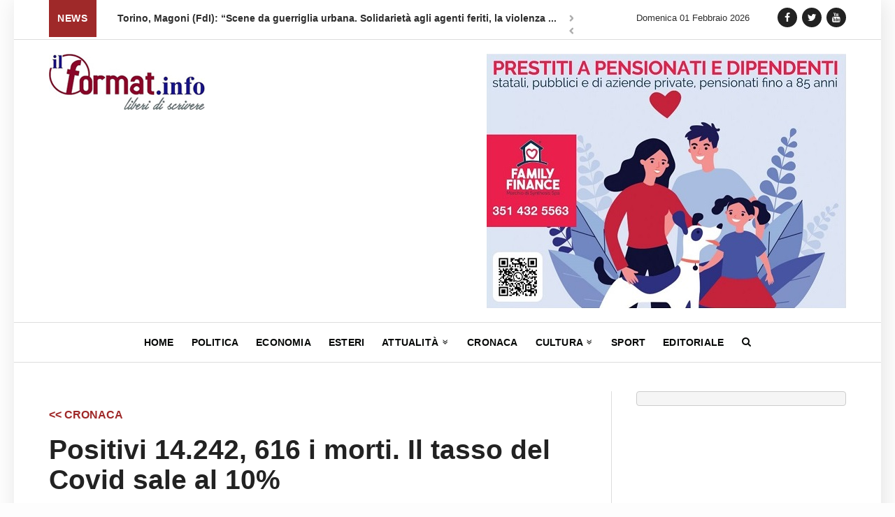

--- FILE ---
content_type: text/html; charset=UTF-8
request_url: https://ilformat.info/2021/01/13/positivi-14-242-616-i-morti-il-tasso-del-covid-sale-al-10/
body_size: 18190
content:


<!DOCTYPE html>
<!--[if gte IE 9]>
<html class="no-js lt-ie9 animated-content no-animation no-animation-effects" lang="en-US">
   <![endif]-->
   <html lang="it-IT">
      <head>
         <!-- Meta Tags -->
         <meta http-equiv="Content-Type" content="text/html; charset=UTF-8" />
         <!-- Mobile Specifics -->
         <meta name="viewport" content="width=device-width, initial-scale=1.0, user-scalable=no">
         <meta name="HandheldFriendly" content="true"/>
         <meta name="MobileOptimized" content="320"/>

      <link rel="shortcut icon" href="https://ilformat.info/wp-content/themes/ilformat-news/images/icon/favicon.ico" type="image/x-icon" />
      <link rel="apple-touch-icon" href="https://ilformat.info/wp-content/themes/ilformat-news/images/icon/apple-touch-icon.png" />
      <link rel="apple-touch-icon" sizes="57x57" href="https://ilformat.info/wp-content/themes/ilformat-news/images/icon/apple-touch-icon-57x57.png" />
      <link rel="apple-touch-icon" sizes="72x72" href="https://ilformat.info/wp-content/themes/ilformat-news/images/icon/apple-touch-icon-72x72.png" />
      <link rel="apple-touch-icon" sizes="76x76" href="https://ilformat.info/wp-content/themes/ilformat-news/images/icon/apple-touch-icon-76x76.png" />
      <link rel="apple-touch-icon" sizes="114x114" href="https://ilformat.info/wp-content/themes/ilformat-news/images/icon/apple-touch-icon-114x114.png" />
      <link rel="apple-touch-icon" sizes="120x120" href="https://ilformat.info/wp-content/themes/ilformat-news/images/icon/apple-touch-icon-120x120.png" />
      <link rel="apple-touch-icon" sizes="144x144" href="https://ilformat.info/wp-content/themes/ilformat-news/images/icon/apple-touch-icon-144x144.png" />
      <link rel="apple-touch-icon" sizes="152x152" href="https://ilformat.info/wp-content/themes/ilformat-news/images/icon/apple-touch-icon-152x152.png" />
      <link rel="apple-touch-icon" sizes="180x180" href="https://ilformat.info/wp-content/themes/ilformat-news/images/icon/apple-touch-icon-180x180.png" />

         <!-- Mobile Internet Explorer ClearType Technology -->
         <!--[if IEMobile]>  
         <meta http-equiv="cleartype" content="on">
         <![endif]-->
         <!-- Title -->
         <title>Positivi 14.242, 616 i morti. Il tasso del Covid sale al 10%</title>
         <!-- RSS & Pingbacks -->
         <link rel="alternate" type="application/rss+xml" title="ILFORMAT RSS Feed" href="https://ilformat.info/feed/" />
         <link rel="pingback" href="https://ilformat.info/xmlrpc.php" />
         
	<style>
		.wpcf7-submit{
			display:none;
		}
		.recaptcha-btn{
			display:block;
		}
		.grecaptcha-badge { margin: 10px 0; }
	</style>
	<script type="text/javascript">
		var contactform = [];
		var checkIfCalled = true;
		var renderGoogleInvisibleRecaptchaFront = function() {
			// prevent form submit from enter key
			jQuery("input[name=_wpcf7]").attr("class","formid");
				jQuery('.wpcf7-form').on('keyup keypress', "input", function(e) {
				  var keyCode = e.keyCode || e.which;
				  if (keyCode === 13) {
					e.preventDefault();
					return false;
				  }
				});

			jQuery('.wpcf7-submit').each(function(index){

				var checkexclude = 0;
				var form = jQuery(this).closest('.wpcf7-form');
				var value = jQuery(form).find(".formid").val();
				// check form exclude from invisible recaptcha
								if(checkexclude == 0){
					// Hide the form orig submit button
					form.find('.wpcf7-submit').hide();

					// Fetch class and value of orig submit button
					btnClasses = form.find('.wpcf7-submit').attr('class');
					btnValue = form.find('.wpcf7-submit').attr('value');

					// Add custom button and recaptcha holder

					form.find('.wpcf7-submit').after('<input type="button" id="wpcf-custom-btn-'+index+'" class="'+btnClasses+'  recaptcha-btn recaptcha-btn-type-css" value="'+btnValue+'" title="'+btnValue+'" >');
					form.append('<div class="recaptcha-holder" id="recaptcha-holder-'+index+'"></div>');
					// Recaptcha rendenr from here
					var holderId = grecaptcha.render('recaptcha-holder-'+index,{
								'sitekey':'6LfQTt4ZAAAAAPBFxuxIsxfPk9iiy2UcGO-JOnls',
								'size': 'invisible',
								'badge' : 'inline', // possible values: bottomright, bottomleft, inline
								'callback' : function (recaptchaToken) {
									//console.log(recaptchaToken);
									var response=jQuery('#recaptcha-holder-'+index).find('.g-recaptcha-response').val();
									//console.log(response);
									//Remove old response and store new respone
									jQuery('#recaptcha-holder-'+index).parent().find(".respose_post").remove();
									jQuery('#recaptcha-holder-'+index).after('<input type="hidden" name="g-recaptcha-response"  value="'+response+'" class="respose_post">')
									grecaptcha.reset(holderId);

									if(typeof customCF7Validator !== 'undefined'){
										if(!customCF7Validator(form)){
											return;
										}
									}
									// Call default Validator function
									else if(contactFormDefaultValidator(form)){
										return;
									}
									else{
										// hide the custom button and show orig submit button again and submit the form
										jQuery('#wpcf-custom-btn-'+index).hide();
										form.find('input[type=submit]').show();
										form.find("input[type=submit]").click();
										form.find('input[type=submit]').hide();
										jQuery('#wpcf-custom-btn-'+index).attr('style','');
									}
								}
						},false);

					// action call when click on custom button
					jQuery('#wpcf-custom-btn-'+index).click(function(event){
						event.preventDefault();
						// Call custom validator function
						if(typeof customCF7Validator == 'function'){
							if(!customCF7Validator(form)){
								return false;
							}
						}
						// Call default Validator function
						else if(contactFormDefaultValidator(form)){
							return false;
						}
						else if(grecaptcha.getResponse(holderId) != ''){
							grecaptcha.reset(holderId);
						}
						else{
							// execute the recaptcha challenge
							grecaptcha.execute(holderId);
						}
					});
				}
			});
		}
	</script><script  src="https://www.google.com/recaptcha/api.js?onload=renderGoogleInvisibleRecaptchaFront&render=explicit" async defer></script><meta name='robots' content='index, follow, max-image-preview:large, max-snippet:-1, max-video-preview:-1' />
<meta property="og:title" content="Positivi 14.242, 616 i morti. Il tasso del Covid sale al 10%"/>
<meta property="og:description" content="Sono 14.242 i tamponi positivi al coronavirus in Italia nelle ultime 24 ore, secondo i dati del ministero della Salute. Le vittime sono 616. Ieri i positivi e"/>
<meta property="og:image" content="https://ilformat.info/wp-content/uploads/2020/11/Rt-covid.jpg"/>
<meta property="og:image:width" content="1435"/>
<meta property="og:image:height" content="752"/>
<meta property="og:type" content="article"/>
<meta property="og:article:published_time" content="2021-01-13 05:00:28"/>
<meta property="og:article:modified_time" content="2021-01-12 21:35:13"/>
<meta property="og:article:tag" content="covid"/>
<meta property="og:article:tag" content="morti"/>
<meta property="og:article:tag" content="positivi"/>
<meta name="twitter:card" content="summary">
<meta name="twitter:title" content="Positivi 14.242, 616 i morti. Il tasso del Covid sale al 10%"/>
<meta name="twitter:description" content="Sono 14.242 i tamponi positivi al coronavirus in Italia nelle ultime 24 ore, secondo i dati del ministero della Salute. Le vittime sono 616. Ieri i positivi e"/>
<meta name="twitter:image" content="https://ilformat.info/wp-content/uploads/2020/11/Rt-covid.jpg"/>
<meta name="author" content="Redazione"/>

	<!-- This site is optimized with the Yoast SEO plugin v21.5 - https://yoast.com/wordpress/plugins/seo/ -->
	<meta name="description" content="Sono 14.242 i tamponi positivi al coronavirus in Italia nelle ultime 24 ore, secondo i dati del ministero della Salute. Le vittime sono 616." />
	<link rel="canonical" href="https://ilformat.info/2021/01/13/positivi-14-242-616-i-morti-il-tasso-del-covid-sale-al-10/" />
	<meta property="og:url" content="https://ilformat.info/2021/01/13/positivi-14-242-616-i-morti-il-tasso-del-covid-sale-al-10/" />
	<meta property="og:site_name" content="ILFORMAT" />
	<meta property="article:publisher" content="https://www.facebook.com/IlFormat/" />
	<meta property="article:published_time" content="2021-01-13T04:00:28+00:00" />
	<meta property="article:modified_time" content="2021-01-12T20:35:13+00:00" />
	<meta property="og:image" content="https://ilformat.info/wp-content/uploads/2020/11/Rt-covid.jpg" />
	<meta property="og:image:width" content="1435" />
	<meta property="og:image:height" content="752" />
	<meta property="og:image:type" content="image/jpeg" />
	<meta name="author" content="Redazione" />
	<meta name="twitter:creator" content="@il_format" />
	<meta name="twitter:site" content="@il_format" />
	<meta name="twitter:label1" content="Scritto da" />
	<meta name="twitter:data1" content="Redazione" />
	<meta name="twitter:label2" content="Tempo di lettura stimato" />
	<meta name="twitter:data2" content="2 minuti" />
	<script type="application/ld+json" class="yoast-schema-graph">{"@context":"https://schema.org","@graph":[{"@type":"Article","@id":"https://ilformat.info/2021/01/13/positivi-14-242-616-i-morti-il-tasso-del-covid-sale-al-10/#article","isPartOf":{"@id":"https://ilformat.info/2021/01/13/positivi-14-242-616-i-morti-il-tasso-del-covid-sale-al-10/"},"author":{"name":"Redazione","@id":"https://ilformat.info/#/schema/person/3ec81ace877f886c53ae964607622211"},"headline":"Positivi 14.242, 616 i morti. Il tasso del Covid sale al 10%","datePublished":"2021-01-13T04:00:28+00:00","dateModified":"2021-01-12T20:35:13+00:00","mainEntityOfPage":{"@id":"https://ilformat.info/2021/01/13/positivi-14-242-616-i-morti-il-tasso-del-covid-sale-al-10/"},"wordCount":373,"commentCount":0,"publisher":{"@id":"https://ilformat.info/#organization"},"image":{"@id":"https://ilformat.info/2021/01/13/positivi-14-242-616-i-morti-il-tasso-del-covid-sale-al-10/#primaryimage"},"thumbnailUrl":"https://ilformat.info/wp-content/uploads/2020/11/Rt-covid.jpg","keywords":["covid","morti","positivi"],"articleSection":["CRONACA"],"inLanguage":"it-IT","potentialAction":[{"@type":"CommentAction","name":"Comment","target":["https://ilformat.info/2021/01/13/positivi-14-242-616-i-morti-il-tasso-del-covid-sale-al-10/#respond"]}]},{"@type":"WebPage","@id":"https://ilformat.info/2021/01/13/positivi-14-242-616-i-morti-il-tasso-del-covid-sale-al-10/","url":"https://ilformat.info/2021/01/13/positivi-14-242-616-i-morti-il-tasso-del-covid-sale-al-10/","name":"Positivi 14.242, 616 i morti. Il tasso del Covid sale al 10%","isPartOf":{"@id":"https://ilformat.info/#website"},"primaryImageOfPage":{"@id":"https://ilformat.info/2021/01/13/positivi-14-242-616-i-morti-il-tasso-del-covid-sale-al-10/#primaryimage"},"image":{"@id":"https://ilformat.info/2021/01/13/positivi-14-242-616-i-morti-il-tasso-del-covid-sale-al-10/#primaryimage"},"thumbnailUrl":"https://ilformat.info/wp-content/uploads/2020/11/Rt-covid.jpg","datePublished":"2021-01-13T04:00:28+00:00","dateModified":"2021-01-12T20:35:13+00:00","description":"Sono 14.242 i tamponi positivi al coronavirus in Italia nelle ultime 24 ore, secondo i dati del ministero della Salute. Le vittime sono 616.","breadcrumb":{"@id":"https://ilformat.info/2021/01/13/positivi-14-242-616-i-morti-il-tasso-del-covid-sale-al-10/#breadcrumb"},"inLanguage":"it-IT","potentialAction":[{"@type":"ReadAction","target":["https://ilformat.info/2021/01/13/positivi-14-242-616-i-morti-il-tasso-del-covid-sale-al-10/"]}]},{"@type":"ImageObject","inLanguage":"it-IT","@id":"https://ilformat.info/2021/01/13/positivi-14-242-616-i-morti-il-tasso-del-covid-sale-al-10/#primaryimage","url":"https://ilformat.info/wp-content/uploads/2020/11/Rt-covid.jpg","contentUrl":"https://ilformat.info/wp-content/uploads/2020/11/Rt-covid.jpg","width":1435,"height":752},{"@type":"BreadcrumbList","@id":"https://ilformat.info/2021/01/13/positivi-14-242-616-i-morti-il-tasso-del-covid-sale-al-10/#breadcrumb","itemListElement":[{"@type":"ListItem","position":1,"name":"Home","item":"https://ilformat.info/"},{"@type":"ListItem","position":2,"name":"Positivi 14.242, 616 i morti. Il tasso del Covid sale al 10%"}]},{"@type":"WebSite","@id":"https://ilformat.info/#website","url":"https://ilformat.info/","name":"ILFORMAT","description":"Testata Giornalistica, quotidiano, agenzia stampa","publisher":{"@id":"https://ilformat.info/#organization"},"potentialAction":[{"@type":"SearchAction","target":{"@type":"EntryPoint","urlTemplate":"https://ilformat.info/?s={search_term_string}"},"query-input":"required name=search_term_string"}],"inLanguage":"it-IT"},{"@type":"Organization","@id":"https://ilformat.info/#organization","name":"ilFormat.info","url":"https://ilformat.info/","logo":{"@type":"ImageObject","inLanguage":"it-IT","@id":"https://ilformat.info/#/schema/logo/image/","url":"","contentUrl":"","caption":"ilFormat.info"},"image":{"@id":"https://ilformat.info/#/schema/logo/image/"},"sameAs":["https://www.facebook.com/IlFormat/","https://twitter.com/il_format","https://www.instagram.com/ilformat.info/","https://www.youtube.com/channel/UC4UaAZVzhJRVHl4L8-E5kkQ"]},{"@type":"Person","@id":"https://ilformat.info/#/schema/person/3ec81ace877f886c53ae964607622211","name":"Redazione","image":{"@type":"ImageObject","inLanguage":"it-IT","@id":"https://ilformat.info/#/schema/person/image/","url":"https://secure.gravatar.com/avatar/401afcb62c9a159ceb770481de8a9587fbf8266ebc9b2f9b58b1b69bf8bf59bb?s=96&d=mm&r=g","contentUrl":"https://secure.gravatar.com/avatar/401afcb62c9a159ceb770481de8a9587fbf8266ebc9b2f9b58b1b69bf8bf59bb?s=96&d=mm&r=g","caption":"Redazione"},"sameAs":["http://ilformat.info"],"url":"https://ilformat.info/author/redazione/"}]}</script>
	<!-- / Yoast SEO plugin. -->


<link rel='dns-prefetch' href='//s7.addthis.com' />
<link rel='dns-prefetch' href='//www.googletagmanager.com' />
<style id='wp-img-auto-sizes-contain-inline-css' type='text/css'>
img:is([sizes=auto i],[sizes^="auto," i]){contain-intrinsic-size:3000px 1500px}
/*# sourceURL=wp-img-auto-sizes-contain-inline-css */
</style>
<style id='wp-emoji-styles-inline-css' type='text/css'>

	img.wp-smiley, img.emoji {
		display: inline !important;
		border: none !important;
		box-shadow: none !important;
		height: 1em !important;
		width: 1em !important;
		margin: 0 0.07em !important;
		vertical-align: -0.1em !important;
		background: none !important;
		padding: 0 !important;
	}
/*# sourceURL=wp-emoji-styles-inline-css */
</style>
<style id='wp-block-library-inline-css' type='text/css'>
:root{--wp-block-synced-color:#7a00df;--wp-block-synced-color--rgb:122,0,223;--wp-bound-block-color:var(--wp-block-synced-color);--wp-editor-canvas-background:#ddd;--wp-admin-theme-color:#007cba;--wp-admin-theme-color--rgb:0,124,186;--wp-admin-theme-color-darker-10:#006ba1;--wp-admin-theme-color-darker-10--rgb:0,107,160.5;--wp-admin-theme-color-darker-20:#005a87;--wp-admin-theme-color-darker-20--rgb:0,90,135;--wp-admin-border-width-focus:2px}@media (min-resolution:192dpi){:root{--wp-admin-border-width-focus:1.5px}}.wp-element-button{cursor:pointer}:root .has-very-light-gray-background-color{background-color:#eee}:root .has-very-dark-gray-background-color{background-color:#313131}:root .has-very-light-gray-color{color:#eee}:root .has-very-dark-gray-color{color:#313131}:root .has-vivid-green-cyan-to-vivid-cyan-blue-gradient-background{background:linear-gradient(135deg,#00d084,#0693e3)}:root .has-purple-crush-gradient-background{background:linear-gradient(135deg,#34e2e4,#4721fb 50%,#ab1dfe)}:root .has-hazy-dawn-gradient-background{background:linear-gradient(135deg,#faaca8,#dad0ec)}:root .has-subdued-olive-gradient-background{background:linear-gradient(135deg,#fafae1,#67a671)}:root .has-atomic-cream-gradient-background{background:linear-gradient(135deg,#fdd79a,#004a59)}:root .has-nightshade-gradient-background{background:linear-gradient(135deg,#330968,#31cdcf)}:root .has-midnight-gradient-background{background:linear-gradient(135deg,#020381,#2874fc)}:root{--wp--preset--font-size--normal:16px;--wp--preset--font-size--huge:42px}.has-regular-font-size{font-size:1em}.has-larger-font-size{font-size:2.625em}.has-normal-font-size{font-size:var(--wp--preset--font-size--normal)}.has-huge-font-size{font-size:var(--wp--preset--font-size--huge)}.has-text-align-center{text-align:center}.has-text-align-left{text-align:left}.has-text-align-right{text-align:right}.has-fit-text{white-space:nowrap!important}#end-resizable-editor-section{display:none}.aligncenter{clear:both}.items-justified-left{justify-content:flex-start}.items-justified-center{justify-content:center}.items-justified-right{justify-content:flex-end}.items-justified-space-between{justify-content:space-between}.screen-reader-text{border:0;clip-path:inset(50%);height:1px;margin:-1px;overflow:hidden;padding:0;position:absolute;width:1px;word-wrap:normal!important}.screen-reader-text:focus{background-color:#ddd;clip-path:none;color:#444;display:block;font-size:1em;height:auto;left:5px;line-height:normal;padding:15px 23px 14px;text-decoration:none;top:5px;width:auto;z-index:100000}html :where(.has-border-color){border-style:solid}html :where([style*=border-top-color]){border-top-style:solid}html :where([style*=border-right-color]){border-right-style:solid}html :where([style*=border-bottom-color]){border-bottom-style:solid}html :where([style*=border-left-color]){border-left-style:solid}html :where([style*=border-width]){border-style:solid}html :where([style*=border-top-width]){border-top-style:solid}html :where([style*=border-right-width]){border-right-style:solid}html :where([style*=border-bottom-width]){border-bottom-style:solid}html :where([style*=border-left-width]){border-left-style:solid}html :where(img[class*=wp-image-]){height:auto;max-width:100%}:where(figure){margin:0 0 1em}html :where(.is-position-sticky){--wp-admin--admin-bar--position-offset:var(--wp-admin--admin-bar--height,0px)}@media screen and (max-width:600px){html :where(.is-position-sticky){--wp-admin--admin-bar--position-offset:0px}}

/*# sourceURL=wp-block-library-inline-css */
</style><style id='wp-block-code-inline-css' type='text/css'>
.wp-block-code{box-sizing:border-box}.wp-block-code code{
  /*!rtl:begin:ignore*/direction:ltr;display:block;font-family:inherit;overflow-wrap:break-word;text-align:initial;white-space:pre-wrap
  /*!rtl:end:ignore*/}
/*# sourceURL=https://ilformat.info/wp-includes/blocks/code/style.min.css */
</style>
<style id='wp-block-paragraph-inline-css' type='text/css'>
.is-small-text{font-size:.875em}.is-regular-text{font-size:1em}.is-large-text{font-size:2.25em}.is-larger-text{font-size:3em}.has-drop-cap:not(:focus):first-letter{float:left;font-size:8.4em;font-style:normal;font-weight:100;line-height:.68;margin:.05em .1em 0 0;text-transform:uppercase}body.rtl .has-drop-cap:not(:focus):first-letter{float:none;margin-left:.1em}p.has-drop-cap.has-background{overflow:hidden}:root :where(p.has-background){padding:1.25em 2.375em}:where(p.has-text-color:not(.has-link-color)) a{color:inherit}p.has-text-align-left[style*="writing-mode:vertical-lr"],p.has-text-align-right[style*="writing-mode:vertical-rl"]{rotate:180deg}
/*# sourceURL=https://ilformat.info/wp-includes/blocks/paragraph/style.min.css */
</style>
<style id='global-styles-inline-css' type='text/css'>
:root{--wp--preset--aspect-ratio--square: 1;--wp--preset--aspect-ratio--4-3: 4/3;--wp--preset--aspect-ratio--3-4: 3/4;--wp--preset--aspect-ratio--3-2: 3/2;--wp--preset--aspect-ratio--2-3: 2/3;--wp--preset--aspect-ratio--16-9: 16/9;--wp--preset--aspect-ratio--9-16: 9/16;--wp--preset--color--black: #000000;--wp--preset--color--cyan-bluish-gray: #abb8c3;--wp--preset--color--white: #ffffff;--wp--preset--color--pale-pink: #f78da7;--wp--preset--color--vivid-red: #cf2e2e;--wp--preset--color--luminous-vivid-orange: #ff6900;--wp--preset--color--luminous-vivid-amber: #fcb900;--wp--preset--color--light-green-cyan: #7bdcb5;--wp--preset--color--vivid-green-cyan: #00d084;--wp--preset--color--pale-cyan-blue: #8ed1fc;--wp--preset--color--vivid-cyan-blue: #0693e3;--wp--preset--color--vivid-purple: #9b51e0;--wp--preset--gradient--vivid-cyan-blue-to-vivid-purple: linear-gradient(135deg,rgb(6,147,227) 0%,rgb(155,81,224) 100%);--wp--preset--gradient--light-green-cyan-to-vivid-green-cyan: linear-gradient(135deg,rgb(122,220,180) 0%,rgb(0,208,130) 100%);--wp--preset--gradient--luminous-vivid-amber-to-luminous-vivid-orange: linear-gradient(135deg,rgb(252,185,0) 0%,rgb(255,105,0) 100%);--wp--preset--gradient--luminous-vivid-orange-to-vivid-red: linear-gradient(135deg,rgb(255,105,0) 0%,rgb(207,46,46) 100%);--wp--preset--gradient--very-light-gray-to-cyan-bluish-gray: linear-gradient(135deg,rgb(238,238,238) 0%,rgb(169,184,195) 100%);--wp--preset--gradient--cool-to-warm-spectrum: linear-gradient(135deg,rgb(74,234,220) 0%,rgb(151,120,209) 20%,rgb(207,42,186) 40%,rgb(238,44,130) 60%,rgb(251,105,98) 80%,rgb(254,248,76) 100%);--wp--preset--gradient--blush-light-purple: linear-gradient(135deg,rgb(255,206,236) 0%,rgb(152,150,240) 100%);--wp--preset--gradient--blush-bordeaux: linear-gradient(135deg,rgb(254,205,165) 0%,rgb(254,45,45) 50%,rgb(107,0,62) 100%);--wp--preset--gradient--luminous-dusk: linear-gradient(135deg,rgb(255,203,112) 0%,rgb(199,81,192) 50%,rgb(65,88,208) 100%);--wp--preset--gradient--pale-ocean: linear-gradient(135deg,rgb(255,245,203) 0%,rgb(182,227,212) 50%,rgb(51,167,181) 100%);--wp--preset--gradient--electric-grass: linear-gradient(135deg,rgb(202,248,128) 0%,rgb(113,206,126) 100%);--wp--preset--gradient--midnight: linear-gradient(135deg,rgb(2,3,129) 0%,rgb(40,116,252) 100%);--wp--preset--font-size--small: 13px;--wp--preset--font-size--medium: 20px;--wp--preset--font-size--large: 36px;--wp--preset--font-size--x-large: 42px;--wp--preset--spacing--20: 0.44rem;--wp--preset--spacing--30: 0.67rem;--wp--preset--spacing--40: 1rem;--wp--preset--spacing--50: 1.5rem;--wp--preset--spacing--60: 2.25rem;--wp--preset--spacing--70: 3.38rem;--wp--preset--spacing--80: 5.06rem;--wp--preset--shadow--natural: 6px 6px 9px rgba(0, 0, 0, 0.2);--wp--preset--shadow--deep: 12px 12px 50px rgba(0, 0, 0, 0.4);--wp--preset--shadow--sharp: 6px 6px 0px rgba(0, 0, 0, 0.2);--wp--preset--shadow--outlined: 6px 6px 0px -3px rgb(255, 255, 255), 6px 6px rgb(0, 0, 0);--wp--preset--shadow--crisp: 6px 6px 0px rgb(0, 0, 0);}:where(.is-layout-flex){gap: 0.5em;}:where(.is-layout-grid){gap: 0.5em;}body .is-layout-flex{display: flex;}.is-layout-flex{flex-wrap: wrap;align-items: center;}.is-layout-flex > :is(*, div){margin: 0;}body .is-layout-grid{display: grid;}.is-layout-grid > :is(*, div){margin: 0;}:where(.wp-block-columns.is-layout-flex){gap: 2em;}:where(.wp-block-columns.is-layout-grid){gap: 2em;}:where(.wp-block-post-template.is-layout-flex){gap: 1.25em;}:where(.wp-block-post-template.is-layout-grid){gap: 1.25em;}.has-black-color{color: var(--wp--preset--color--black) !important;}.has-cyan-bluish-gray-color{color: var(--wp--preset--color--cyan-bluish-gray) !important;}.has-white-color{color: var(--wp--preset--color--white) !important;}.has-pale-pink-color{color: var(--wp--preset--color--pale-pink) !important;}.has-vivid-red-color{color: var(--wp--preset--color--vivid-red) !important;}.has-luminous-vivid-orange-color{color: var(--wp--preset--color--luminous-vivid-orange) !important;}.has-luminous-vivid-amber-color{color: var(--wp--preset--color--luminous-vivid-amber) !important;}.has-light-green-cyan-color{color: var(--wp--preset--color--light-green-cyan) !important;}.has-vivid-green-cyan-color{color: var(--wp--preset--color--vivid-green-cyan) !important;}.has-pale-cyan-blue-color{color: var(--wp--preset--color--pale-cyan-blue) !important;}.has-vivid-cyan-blue-color{color: var(--wp--preset--color--vivid-cyan-blue) !important;}.has-vivid-purple-color{color: var(--wp--preset--color--vivid-purple) !important;}.has-black-background-color{background-color: var(--wp--preset--color--black) !important;}.has-cyan-bluish-gray-background-color{background-color: var(--wp--preset--color--cyan-bluish-gray) !important;}.has-white-background-color{background-color: var(--wp--preset--color--white) !important;}.has-pale-pink-background-color{background-color: var(--wp--preset--color--pale-pink) !important;}.has-vivid-red-background-color{background-color: var(--wp--preset--color--vivid-red) !important;}.has-luminous-vivid-orange-background-color{background-color: var(--wp--preset--color--luminous-vivid-orange) !important;}.has-luminous-vivid-amber-background-color{background-color: var(--wp--preset--color--luminous-vivid-amber) !important;}.has-light-green-cyan-background-color{background-color: var(--wp--preset--color--light-green-cyan) !important;}.has-vivid-green-cyan-background-color{background-color: var(--wp--preset--color--vivid-green-cyan) !important;}.has-pale-cyan-blue-background-color{background-color: var(--wp--preset--color--pale-cyan-blue) !important;}.has-vivid-cyan-blue-background-color{background-color: var(--wp--preset--color--vivid-cyan-blue) !important;}.has-vivid-purple-background-color{background-color: var(--wp--preset--color--vivid-purple) !important;}.has-black-border-color{border-color: var(--wp--preset--color--black) !important;}.has-cyan-bluish-gray-border-color{border-color: var(--wp--preset--color--cyan-bluish-gray) !important;}.has-white-border-color{border-color: var(--wp--preset--color--white) !important;}.has-pale-pink-border-color{border-color: var(--wp--preset--color--pale-pink) !important;}.has-vivid-red-border-color{border-color: var(--wp--preset--color--vivid-red) !important;}.has-luminous-vivid-orange-border-color{border-color: var(--wp--preset--color--luminous-vivid-orange) !important;}.has-luminous-vivid-amber-border-color{border-color: var(--wp--preset--color--luminous-vivid-amber) !important;}.has-light-green-cyan-border-color{border-color: var(--wp--preset--color--light-green-cyan) !important;}.has-vivid-green-cyan-border-color{border-color: var(--wp--preset--color--vivid-green-cyan) !important;}.has-pale-cyan-blue-border-color{border-color: var(--wp--preset--color--pale-cyan-blue) !important;}.has-vivid-cyan-blue-border-color{border-color: var(--wp--preset--color--vivid-cyan-blue) !important;}.has-vivid-purple-border-color{border-color: var(--wp--preset--color--vivid-purple) !important;}.has-vivid-cyan-blue-to-vivid-purple-gradient-background{background: var(--wp--preset--gradient--vivid-cyan-blue-to-vivid-purple) !important;}.has-light-green-cyan-to-vivid-green-cyan-gradient-background{background: var(--wp--preset--gradient--light-green-cyan-to-vivid-green-cyan) !important;}.has-luminous-vivid-amber-to-luminous-vivid-orange-gradient-background{background: var(--wp--preset--gradient--luminous-vivid-amber-to-luminous-vivid-orange) !important;}.has-luminous-vivid-orange-to-vivid-red-gradient-background{background: var(--wp--preset--gradient--luminous-vivid-orange-to-vivid-red) !important;}.has-very-light-gray-to-cyan-bluish-gray-gradient-background{background: var(--wp--preset--gradient--very-light-gray-to-cyan-bluish-gray) !important;}.has-cool-to-warm-spectrum-gradient-background{background: var(--wp--preset--gradient--cool-to-warm-spectrum) !important;}.has-blush-light-purple-gradient-background{background: var(--wp--preset--gradient--blush-light-purple) !important;}.has-blush-bordeaux-gradient-background{background: var(--wp--preset--gradient--blush-bordeaux) !important;}.has-luminous-dusk-gradient-background{background: var(--wp--preset--gradient--luminous-dusk) !important;}.has-pale-ocean-gradient-background{background: var(--wp--preset--gradient--pale-ocean) !important;}.has-electric-grass-gradient-background{background: var(--wp--preset--gradient--electric-grass) !important;}.has-midnight-gradient-background{background: var(--wp--preset--gradient--midnight) !important;}.has-small-font-size{font-size: var(--wp--preset--font-size--small) !important;}.has-medium-font-size{font-size: var(--wp--preset--font-size--medium) !important;}.has-large-font-size{font-size: var(--wp--preset--font-size--large) !important;}.has-x-large-font-size{font-size: var(--wp--preset--font-size--x-large) !important;}
/*# sourceURL=global-styles-inline-css */
</style>

<style id='classic-theme-styles-inline-css' type='text/css'>
/*! This file is auto-generated */
.wp-block-button__link{color:#fff;background-color:#32373c;border-radius:9999px;box-shadow:none;text-decoration:none;padding:calc(.667em + 2px) calc(1.333em + 2px);font-size:1.125em}.wp-block-file__button{background:#32373c;color:#fff;text-decoration:none}
/*# sourceURL=/wp-includes/css/classic-themes.min.css */
</style>
<link rel='stylesheet' id='contact-form-7-css' href='https://ilformat.info/wp-content/plugins/contact-form-7/includes/css/styles.css?ver=5.8.2' type='text/css' media='all' />
<link rel='stylesheet' id='wpsw_social-icons-css' href='https://ilformat.info/wp-content/plugins/wp-social-widget/assets/css/social-icons.css?ver=2.3.1' type='text/css' media='all' />
<link rel='stylesheet' id='wpsw_social-css-css' href='https://ilformat.info/wp-content/plugins/wp-social-widget/assets/css/social-style.css?ver=2.3.1' type='text/css' media='all' />
<link rel='stylesheet' id='bootstrap-css' href='https://ilformat.info/wp-content/themes/ilformat-news/css/bootstrap.css?ver=2.7' type='text/css' media='all' />
<link rel='stylesheet' id='style-css' href='https://ilformat.info/wp-content/themes/ilformat-news/css/style.css?ver=2.96' type='text/css' media='all' />
<link rel='stylesheet' id='typhography-css' href='https://ilformat.info/wp-content/themes/ilformat-news/css/typhography.css?ver=1.0' type='text/css' media='all' />
<link rel='stylesheet' id='responsive-css' href='https://ilformat.info/wp-content/themes/ilformat-news/css/responsive.css?ver=3.4' type='text/css' media='all' />
<script type="text/javascript" src="https://ilformat.info/wp-includes/js/jquery/jquery.min.js?ver=3.7.1" id="jquery-core-js"></script>
<script type="text/javascript" src="https://ilformat.info/wp-includes/js/jquery/jquery-migrate.min.js?ver=3.4.1" id="jquery-migrate-js"></script>
<script type="text/javascript" src="https://ilformat.info/wp-content/plugins/cf7-invisible-recaptcha/js/cf7_invisible_recaptcha.js?ver=1.2.3" id="cf7_invisible_recaptcha_functions-js"></script>
<script type="text/javascript" id="wp-statistics-tracker-js-extra">
/* <![CDATA[ */
var WP_Statistics_Tracker_Object = {"hitRequestUrl":"https://ilformat.info/wp-json/wp-statistics/v2/hit?wp_statistics_hit_rest=yes&track_all=1&current_page_type=post&current_page_id=43378&search_query&page_uri=LzIwMjEvMDEvMTMvcG9zaXRpdmktMTQtMjQyLTYxNi1pLW1vcnRpLWlsLXRhc3NvLWRlbC1jb3ZpZC1zYWxlLWFsLTEwLw=","keepOnlineRequestUrl":"https://ilformat.info/wp-json/wp-statistics/v2/online?wp_statistics_hit_rest=yes&track_all=1&current_page_type=post&current_page_id=43378&search_query&page_uri=LzIwMjEvMDEvMTMvcG9zaXRpdmktMTQtMjQyLTYxNi1pLW1vcnRpLWlsLXRhc3NvLWRlbC1jb3ZpZC1zYWxlLWFsLTEwLw=","option":{"dntEnabled":true,"cacheCompatibility":false}};
//# sourceURL=wp-statistics-tracker-js-extra
/* ]]> */
</script>
<script type="text/javascript" src="https://ilformat.info/wp-content/plugins/wp-statistics/assets/js/tracker.js?ver=6.9" id="wp-statistics-tracker-js"></script>

<!-- Snippet del tag Google (gtag.js) aggiunto da Site Kit -->
<!-- Snippet Google Analytics aggiunto da Site Kit -->
<script type="text/javascript" src="https://www.googletagmanager.com/gtag/js?id=GT-WKPJN2L" id="google_gtagjs-js" async></script>
<script type="text/javascript" id="google_gtagjs-js-after">
/* <![CDATA[ */
window.dataLayer = window.dataLayer || [];function gtag(){dataLayer.push(arguments);}
gtag("set","linker",{"domains":["ilformat.info"]});
gtag("js", new Date());
gtag("set", "developer_id.dZTNiMT", true);
gtag("config", "GT-WKPJN2L");
//# sourceURL=google_gtagjs-js-after
/* ]]> */
</script>
<link rel="EditURI" type="application/rsd+xml" title="RSD" href="https://ilformat.info/xmlrpc.php?rsd" />
<link rel='shortlink' href='https://ilformat.info/?p=43378' />
<meta name="generator" content="Site Kit by Google 1.171.0" /><!-- Analytics by WP Statistics v14.2 - https://wp-statistics.com/ -->

<!-- Meta tag Google AdSense aggiunti da Site Kit -->
<meta name="google-adsense-platform-account" content="ca-host-pub-2644536267352236">
<meta name="google-adsense-platform-domain" content="sitekit.withgoogle.com">
<!-- Fine dei meta tag Google AdSense aggiunti da Site Kit -->

<!-- Meta Pixel Code -->
<script type='text/javascript'>
!function(f,b,e,v,n,t,s){if(f.fbq)return;n=f.fbq=function(){n.callMethod?
n.callMethod.apply(n,arguments):n.queue.push(arguments)};if(!f._fbq)f._fbq=n;
n.push=n;n.loaded=!0;n.version='2.0';n.queue=[];t=b.createElement(e);t.async=!0;
t.src=v;s=b.getElementsByTagName(e)[0];s.parentNode.insertBefore(t,s)}(window,
document,'script','https://connect.facebook.net/en_US/fbevents.js?v=next');
</script>
<!-- End Meta Pixel Code -->

      <script type='text/javascript'>
        var url = window.location.origin + '?ob=open-bridge';
        fbq('set', 'openbridge', '403134281662350', url);
      </script>
    <script type='text/javascript'>fbq('init', '403134281662350', {}, {
    "agent": "wordpress-6.9-3.0.13"
})</script><script type='text/javascript'>
    fbq('track', 'PageView', []);
  </script>
<!-- Meta Pixel Code -->
<noscript>
<img height="1" width="1" style="display:none" alt="fbpx"
src="https://www.facebook.com/tr?id=403134281662350&ev=PageView&noscript=1" />
</noscript>
<!-- End Meta Pixel Code -->
<link rel="icon" href="https://ilformat.info/wp-content/uploads/2023/09/cropped-345138358_1433651270734640_1154737469319097873_n-32x32.jpg" sizes="32x32" />
<link rel="icon" href="https://ilformat.info/wp-content/uploads/2023/09/cropped-345138358_1433651270734640_1154737469319097873_n-192x192.jpg" sizes="192x192" />
<link rel="apple-touch-icon" href="https://ilformat.info/wp-content/uploads/2023/09/cropped-345138358_1433651270734640_1154737469319097873_n-180x180.jpg" />
<meta name="msapplication-TileImage" content="https://ilformat.info/wp-content/uploads/2023/09/cropped-345138358_1433651270734640_1154737469319097873_n-270x270.jpg" />
                     <!-- Iubenda -->
            <script type="text/javascript">
            var _iub = _iub || [];
            _iub.csConfiguration = {"consentOnContinuedBrowsing":false,"enableCMP":true,"googleAdditionalConsentMode":true,"isTCFConsentGlobal":false,"whitelabel":false,"lang":"it","siteId":2051914,"perPurposeConsent":true,"cookiePolicyId":87457246, "banner":{ "acceptButtonDisplay":true,"customizeButtonDisplay":true,"position":"float-bottom-left" }};
            </script>
            <script type="text/javascript" src="//cdn.iubenda.com/cs/tcf/stub-v2.js"></script>
            <script type="text/javascript" src="//cdn.iubenda.com/cs/iubenda_cs.js" charset="UTF-8" async></script>
            <!-- /Iubenda -->
            <!-- Google Analytics -->
            <script>
              (function(i,s,o,g,r,a,m){i['GoogleAnalyticsObject']=r;i[r]=i[r]||function(){
              (i[r].q=i[r].q||[]).push(arguments)},i[r].l=1*new Date();a=s.createElement(o),
              m=s.getElementsByTagName(o)[0];a.async=1;a.src=g;m.parentNode.insertBefore(a,m)
              })(window,document,'script','https://www.google-analytics.com/analytics.js','ga');

              ga('create', 'UA-122011528-1', 'auto');
              ga('set', 'anonymizeIp', true);
              ga('send', 'pageview');

            </script>
            <!-- Google Analytics -->
                  <script data-ad-client="ca-pub-8817578573401247" async src="https://pagead2.googlesyndication.com/pagead/js/adsbygoogle.js"></script>
      </head>
      <body class="wp-singular post-template-default single single-post postid-43378 single-format-standard wp-theme-ilformat-news">
         <div id="responsive-menu" class="responsive-menu"><ul><li id="menu-item-41693" class="menu-item menu-item-type-post_type menu-item-object-page menu-item-home menu-item-41693"><a href="https://ilformat.info/">Home</a></li>
<li id="menu-item-41700" class="menu-item menu-item-type-taxonomy menu-item-object-category menu-item-41700"><a href="https://ilformat.info/categoria/politica/">Politica</a></li>
<li id="menu-item-41697" class="menu-item menu-item-type-taxonomy menu-item-object-category menu-item-41697"><a href="https://ilformat.info/categoria/economia/">Economia</a></li>
<li id="menu-item-41699" class="menu-item menu-item-type-taxonomy menu-item-object-category menu-item-41699"><a href="https://ilformat.info/categoria/esteri/">Esteri</a></li>
<li id="menu-item-41694" class="sub-menu menu-item menu-item-type-taxonomy menu-item-object-category menu-item-has-children menu-item-41694"><a href="https://ilformat.info/categoria/attualita/">Attualità  <i class="icon-angle-double-down"></i></a>
<ul class="sub-menu">
	<li id="menu-item-41702" class="menu-item menu-item-type-taxonomy menu-item-object-category menu-item-41702"><a href="https://ilformat.info/categoria/attualita/ambiente/">Ambiente</a></li>
	<li id="menu-item-41703" class="menu-item menu-item-type-taxonomy menu-item-object-category menu-item-41703"><a href="https://ilformat.info/categoria/attualita/salute/">Salute</a></li>
	<li id="menu-item-41704" class="menu-item menu-item-type-taxonomy menu-item-object-category menu-item-41704"><a href="https://ilformat.info/categoria/attualita/tecnologia/">Tecnologia</a></li>
</ul>
</li>
<li id="menu-item-41695" class="menu-item menu-item-type-taxonomy menu-item-object-category current-post-ancestor current-menu-parent current-post-parent menu-item-41695"><a href="https://ilformat.info/categoria/cronaca/">Cronaca</a></li>
<li id="menu-item-41696" class="sub-menu menu-item menu-item-type-taxonomy menu-item-object-category menu-item-has-children menu-item-41696"><a href="https://ilformat.info/categoria/cultura-interno/">Cultura <i class="icon-angle-double-down"></i></a>
<ul class="sub-menu">
	<li id="menu-item-41705" class="menu-item menu-item-type-taxonomy menu-item-object-category menu-item-41705"><a href="https://ilformat.info/categoria/cultura-interno/cinema-spettacoli/">Cinema</a></li>
	<li id="menu-item-41706" class="menu-item menu-item-type-taxonomy menu-item-object-category menu-item-41706"><a href="https://ilformat.info/categoria/cultura-interno/libri/">Libri</a></li>
	<li id="menu-item-41707" class="menu-item menu-item-type-taxonomy menu-item-object-category menu-item-41707"><a href="https://ilformat.info/categoria/cultura-interno/teatro-spettacoli/">Teatro</a></li>
	<li id="menu-item-41708" class="menu-item menu-item-type-taxonomy menu-item-object-category menu-item-41708"><a href="https://ilformat.info/categoria/cultura-interno/tv/">Tv</a></li>
</ul>
</li>
<li id="menu-item-41701" class="menu-item menu-item-type-taxonomy menu-item-object-category menu-item-41701"><a href="https://ilformat.info/categoria/sport/">Sport</a></li>
<li id="menu-item-41698" class="menu-item menu-item-type-taxonomy menu-item-object-category menu-item-41698"><a href="https://ilformat.info/categoria/editoriale/">Editoriale</a></li>
<li><div id="search-bar-mobile"><form role="search" method="get" action="https://ilformat.info/"><span>Cerca</span><input  name="s" type="text" placeholder="Scrivi qui la parola chiave..."></form></div></li></ul></div>         <div class="wrapper">
<header id="header-desktop">
   <div id="first-header" class="">
      <div class="container">
         <div class="row">
            <div class="col-lg-1 col-md-2 col-sm-2">
               <div id="news-top-title">
                  <a href="https://ilformat.info/#news">
                  News
                  </a>
               </div>
            </div>
            <div class="col-lg-7 col-md-8 col-sm-10 align-xs-center">
               <div id="news-top-wrapper" class="flexslider">
                                    <ul class="slides">
                     <li>
                        <a title="Torino, Magoni (FdI): “Scene da guerriglia urbana. Solidarietà agli agenti feriti, la violenza non è dissenso" href="https://ilformat.info/2026/01/31/torino-magoni-fdi-scene-da-guerriglia-urbana-solidarieta-agli-agenti-feriti-la-violenza-non-e-dissenso/">Torino, Magoni (FdI): “Scene da guerriglia urbana. Solidarietà agli agenti feriti, la violenza ...</a></li>
                     <li>
                        <a title="Torino: antagonisti a volto coperto aggrediscono troupe &#8216;Far West&#8217;, Rai &#8216;tentativo intimidazione&#8217;. IlFormat: &#8220;Solidarietà ai colleghi&#8221;." href="https://ilformat.info/2026/01/31/torino-antagonisti-a-volto-coperto-aggrediscono-troupe-far-west-rai-tentativo-intimidazione-ilformat-solidarieta-ai-colleghi/">Torino: antagonisti a volto coperto aggrediscono troupe &#8216;Far West&#8217;, Rai &#8216;tentativo intimidazione&#8217;. IlFormat: ...</a></li>
                     <li>
                        <a title="Fiaccola olimpica a Bergamo, Lara Magoni: «Serve rispetto per Paola Magoni»" href="https://ilformat.info/2026/01/31/fiaccola-olimpica-a-bergamo-lara-magoni-serve-rispetto-per-paola-magoni/">Fiaccola olimpica a Bergamo, Lara Magoni: «Serve rispetto per Paola Magoni»</a></li>
                     <li>
                        <a title="Sanremo 2026, la serata cover che farà cantare tutti: duetti sorprendenti" href="https://ilformat.info/2026/01/31/sanremo-2026-la-serata-cover-che-fara-cantare-tutti-duetti-sorprendenti/">Sanremo 2026, la serata cover che farà cantare tutti: duetti sorprendenti</a></li>
                     <li>
                        <a title="EPH SpA, RONA Limited Company SRL e Société Internationale pour les Systèmes Intelligents et l’Énergie siglano accordo strategico per lo sviluppo di una grande centrale fotovoltaica in Tunisia" href="https://ilformat.info/2026/01/30/eph-spa-rona-limited-company-srl-e-societe-internationale-pour-les-systemes-intelligents-et-lenergie-siglano-accordo-strategico-per-lo-sviluppo-di-una-grande-centrale-fotovoltaica-in-tunisia/">EPH SpA, RONA Limited Company SRL e Société Internationale pour les Systèmes Intelligents ...</a></li>
                     <li>
                        <a title="Incontro Autorità per le Garanzie nelle Comunicazioni e Ordine dei Giornalisti: prosegue la collaborazione sui temi dell’Informazione" href="https://ilformat.info/2026/01/30/incontro-autorita-per-le-garanzie-nelle-comunicazioni-e-ordine-dei-giornalisti-prosegue-la-collaborazione-sui-temi-dellinformazione/">Incontro Autorità per le Garanzie nelle Comunicazioni e Ordine dei Giornalisti: prosegue la ...</a></li>
                                       </ul>
               </div>
            </div>
            <div class="col-lg-4 col-md-2 hidden-xs hidden-sm">
               <div id="top-date" class="hidden-md">
                  Domenica 01 Febbraio 2026               </div>
               <div id="header-social">
                  <ul>
                     <li>
                        <a title="Segui il Format su Facebook" rel="nofollow" target="_blank" href="https://www.facebook.com/IlFormat">
                           <i class="icon-facebook"></i>
                        </a>
                     </li>
                     <li>
                        <a title="Segui il Format su Twitter" rel="nofollow" target="_blank" href="https://twitter.com/il_format">
                           <i class="icon-twitter"></i>
                        </a>
                     </li>
                     <li>
                        <a title="Segui il Format su YouTube" rel="nofollow" target="_blank" href="https://www.youtube.com/channel/UC4UaAZVzhJRVHl4L8-E5kkQ">
                           <i class="icon-youtube"></i>
                        </a>
                     </li>
                  </ul>
               </div>
            </div>
         </div>
      </div>
   </div>
   <div id="ultimate-header">
      <div class="container">
         <div class="row">
            <div class="col-sm-4 col-xs-4 hidden-lg hidden-md">
            <div class="menu-button">
               <span></span>
               <span></span>
               <span></span>
               <span></span>
               <span></span>
               <span></span>
            </div>
            </div>
            <div class="col-md-4 col-sm-8 col-xs-8">
               <div id="logo-header" class="hidden-xs hidden-sm">
                  <a href="https://ilformat.info/">
                  <img src="https://ilformat.info/wp-content/themes/ilformat-news/images/logo-standard.jpg" alt="" class="standard-img">
                  <img src="https://ilformat.info/wp-content/themes/ilformat-news/images/logo-retina.jpg" alt="" class="retina-img">
                  </a>
               </div>
               <div id="logo-header-mobile" class="hidden-lg hidden-md">
                  <a href="https://ilformat.info/">
                  <img src="https://ilformat.info/wp-content/themes/ilformat-news/images/logo-standard-mobile.jpg" alt="" class="standard-img">
                  <img src="https://ilformat.info/wp-content/themes/ilformat-news/images/logo-retina-mobile.jpg" alt="" class="retina-img">
                  </a>     
               </div>
            </div>
            <div class="clearfix hidden-lg hidden-md"></div>
            <div class="col-md-8 col-xs-12 col-sm-12">
               <div id="bn-header">
                  


<a rel="nofollow" id="block_1_click_48" target="_blank" href="">
	<img src="https://ilformat.info/wp-content/uploads/2024/10/2.jpg" alt="adv-48">	
</a>

 	<script>
		ga('send', 'event', 'Header - 728 x 90', 'Prestiti2', 'Impression');
		jQuery('#block_1_click_48').on('click', function(event) {
			ga('send', 'event', 'Header - 728 x 90', 'Prestiti2', 'Click');
		});
	</script> 

               </div>
            </div>
         </div>
      </div>
   </div>
   <div id="menu-header" class="hidden-sm hidden-xs">
      <div class="container">
         <div class="row">
            <div class="col-md-12">
               <div id="menu-desktop-wrapper-inner">
               <div id="menu-header-wrapper" class="menu-header"><ul><li class="menu-item menu-item-type-post_type menu-item-object-page menu-item-home menu-item-41693"><a href="https://ilformat.info/">Home</a></li>
<li class="menu-item menu-item-type-taxonomy menu-item-object-category menu-item-41700"><a href="https://ilformat.info/categoria/politica/">Politica</a></li>
<li class="menu-item menu-item-type-taxonomy menu-item-object-category menu-item-41697"><a href="https://ilformat.info/categoria/economia/">Economia</a></li>
<li class="menu-item menu-item-type-taxonomy menu-item-object-category menu-item-41699"><a href="https://ilformat.info/categoria/esteri/">Esteri</a></li>
<li class="sub-menu menu-item menu-item-type-taxonomy menu-item-object-category menu-item-has-children menu-item-41694"><a href="https://ilformat.info/categoria/attualita/">Attualità  <i class="icon-angle-double-down"></i></a>
<ul class="sub-menu">
	<li class="menu-item menu-item-type-taxonomy menu-item-object-category menu-item-41702"><a href="https://ilformat.info/categoria/attualita/ambiente/">Ambiente</a></li>
	<li class="menu-item menu-item-type-taxonomy menu-item-object-category menu-item-41703"><a href="https://ilformat.info/categoria/attualita/salute/">Salute</a></li>
	<li class="menu-item menu-item-type-taxonomy menu-item-object-category menu-item-41704"><a href="https://ilformat.info/categoria/attualita/tecnologia/">Tecnologia</a></li>
</ul>
</li>
<li class="menu-item menu-item-type-taxonomy menu-item-object-category current-post-ancestor current-menu-parent current-post-parent menu-item-41695"><a href="https://ilformat.info/categoria/cronaca/">Cronaca</a></li>
<li class="sub-menu menu-item menu-item-type-taxonomy menu-item-object-category menu-item-has-children menu-item-41696"><a href="https://ilformat.info/categoria/cultura-interno/">Cultura <i class="icon-angle-double-down"></i></a>
<ul class="sub-menu">
	<li class="menu-item menu-item-type-taxonomy menu-item-object-category menu-item-41705"><a href="https://ilformat.info/categoria/cultura-interno/cinema-spettacoli/">Cinema</a></li>
	<li class="menu-item menu-item-type-taxonomy menu-item-object-category menu-item-41706"><a href="https://ilformat.info/categoria/cultura-interno/libri/">Libri</a></li>
	<li class="menu-item menu-item-type-taxonomy menu-item-object-category menu-item-41707"><a href="https://ilformat.info/categoria/cultura-interno/teatro-spettacoli/">Teatro</a></li>
	<li class="menu-item menu-item-type-taxonomy menu-item-object-category menu-item-41708"><a href="https://ilformat.info/categoria/cultura-interno/tv/">Tv</a></li>
</ul>
</li>
<li class="menu-item menu-item-type-taxonomy menu-item-object-category menu-item-41701"><a href="https://ilformat.info/categoria/sport/">Sport</a></li>
<li class="menu-item menu-item-type-taxonomy menu-item-object-category menu-item-41698"><a href="https://ilformat.info/categoria/editoriale/">Editoriale</a></li>
<li class="search-menu"><a href="#"><i class="icon-search"></i></a></li></ul></div>                  <div id="search-bar">
                     <div id="search-bar-inner">
                     <form role="search" method="get" action="https://ilformat.info/">
                        <ul>
                           <li><input  name="s" type="text" placeholder="Scrivi qui la parola chiave..."></li>
                           <li><input type="submit" class="btn" value="Cerca"></li>
                        </ul>
                     </form>
                     </div>
                  </div>
               </div>
            </div>
         </div>
      </div>
   </div>
</header>
      <div class="margin-40"></div>
<div class="container">
   <div id="content-row" class="row">
      <div id="content-right" class="col-md-9">
         <div id="post-wrapper">
            <div class="share-post">
               <div class="addthis_inline_share_toolbox"></div>
            </div>
            <div id="single-post-category">
               <a href="https://ilformat.info/categoria/cronaca/"><< CRONACA</a>            </div>
            <div id="single-post-title">
               <h1>Positivi 14.242, 616 i morti. Il tasso del Covid sale al 10%</h1>
            </div>
                        <div id="single-post-meta">
                <strong><a href="https://ilformat.info/author/redazione/" title="Articoli scritti da Redazione" rel="author">Redazione</a></strong> <span>|</span> 13 Gennaio 2021 <span>|</span> <a href="https://ilformat.info/categoria/cronaca/">CRONACA</a>            </div>
            <div id="single-post-image">
               <img width="774" height="420" src="https://ilformat.info/wp-content/uploads/2020/11/Rt-covid-774x420.jpg" class="attachment-image_single_post size-image_single_post wp-post-image" alt="" decoding="async" fetchpriority="high" />            </div>
            <div id="single-post-content">
				<p>Sono 14.242 i tamponi positivi al coronavirus in Italia nelle ultime 24 ore, secondo i dati del ministero della Salute. Le vittime sono 616. Ieri i positivi erano stati 12.532 e i morti 448.  In totale da inizio epidemia i casi sono 2.303.263 , le vittime 79.819. Gli attualmente positivi sono 570.040 (-5.939 rispetto a ieri), i dimessi e i guariti 1.653.404 (+19.565).
<p>Nelle ultime 24 ore in Italia sono stati effettuati 141.641 tamponi per il coronavirus, secondo i dati del ministero della Salute. Ieri i test erano stati 91.656. Il tasso di positività è del 10,05%, in calo rispetto al 13,6% di ieri.
<p>Sono 6 in meno i pazienti in terapia intensiva per il Covid-19 in Italia nelle ultime 24 ore, nel saldo tra ingressi e uscite, secondo i dati del ministero della Salute. Gli ingressi giornalieri in rianimazione sono 196, portando il totale a 2.636. I ricoverati con sintomi nei reparti ordinari sono aumentati di 109 unità, portando il totale a 23.712. In isolamento domiciliare ci sono 543.692 persone, 6.042 in meno di ieri.			               <div class="bn-single-post">
			               	
<a rel="nofollow" id="block_4_click_175" target="_blank" href="https://www.fratelliriva.it/maialino-doro/">
	<img src="https://ilformat.info/wp-content/uploads/2025/04/salami_filzetta.jpg" alt="adv-175">	
</a>

 	<script>
		ga('send', 'event', 'Single Post Content - 336 x 280', 'Maialino 1', 'Impression');
		jQuery('#block_4_click_175').on('click', function(event) {
			ga('send', 'event', 'Single Post Content - 336 x 280', 'Maialino 1', 'Click');
		});
	</script>

			               </div>
                        
<h3><strong>Cts, prorogare lo stato di emergenza al 31 luglio</strong></h3>
<p>Prorogare lo stato d&#8217;emergenza fino al 31 luglio. Sarebbe questa, secondo quanto si apprende, l&#8217;indicazione che il Comitato tecnico scientifico ha dato al governo in vista del nuovo Dpcm. Secondo gli esperti, quattro sono gli elementi che consigliano il prolungamento di altri sei mesi, in modo da poter gestire la situazione con strumenti emergenziali: l&#8217;impatto ancora alto del virus sull&#8217;occupazione dei posti letto ospedalieri, la campagna vaccinale, la preoccupante situazione internazionale e la possibile sovrapposizione dell&#8217;influenza stagionale con il Covid.
<h3><strong>In Abruzzo decine di casi da varianti </strong></h3>
<p>Diverse decine di casi di Covid-19 dovuti a sospette varianti del Coronavirus sono state accertate in Abruzzo. Sui campioni, inviati all&#8217;Istituto Superiore di Sanità, sono in corso accertamenti. Alcuni dei casi in questione sarebbero compatibili con la cosiddetta variante inglese. Si tratta di soggetti risultati positivi nel dicembre 2020. Il primo caso compatibile con la variante inglese, nel Chietino, risale infatti al 10 dicembre. Due i laboratori abruzzesi individuati per sequenziare il virus: quello di Genetica molecolare dell&#8217;Università di Chieti e l&#8217;Istituto Zooprofilattico di Teramo.
<h3><strong>Nessun piano Speranza con 100 giorni di zona rossa</strong></h3>
<p>Le ipotesi attribuite al ministro della Salute Roberto Speranza, secondo cui occorrerebbero 100 giorni di zona rossa, sono destituite di ogni fondamento. Lo spiegano fonti del ministero della Salute.
            </div>
                        <div id="single-post-tag">
               <strong>TAG:</strong> 
               <a href="https://ilformat.info/tag/covid">covid</a>, <a href="https://ilformat.info/tag/morti">morti</a>, <a href="https://ilformat.info/tag/positivi">positivi</a>            </div>
                        <div class="share-post share-bottom">
               <div class="addthis_inline_share_toolbox"></div>
            </div>
            <div class="margin-10"></div>
            <div id="bn-single-post" class="align-center margin-40">
               
<a rel="nofollow" id="block_2_click_131" target="_blank" href="https://www.trekkingtaroceno.it/52gallerie/">
	<img src="https://ilformat.info/wp-content/uploads/2024/08/GAE.png" alt="adv-131">	
</a>

 	<script>
		ga('send', 'event', 'Bottom Post 729 x 90', 'Gallerie Pasubio', 'Impression');
		jQuery('#block_2_click_131').on('click', function(event) {
			ga('send', 'event', 'Bottom Post 729 x 90', 'Gallerie Pasubio', 'Click');
		});
	</script>

            </div>
            <div class="margin-20">
            <!-- Composite Start -->
            <div id="M718173ScriptRootC1145928"></div>
            <script src="https://jsc.epeex.io/i/l/ilformat.info.1145928.js" async></script>
            <!-- Composite End -->
            </div>   
            <div class="row">
   <div class="col-md-12">
      <div class="category-title">
         <span>Articoli Correlati</span>
      </div>
   </div>
</div>
<div id="loop-style-standard" class="related-post">
   <div class="row">
            <div class="col-md-4 col-sm-6">
         <div class="post-style-standard-item eq-height">
            <div class="post-style-standard-image">
               <a title="Torino, Magoni (FdI): “Scene da guerriglia urbana. Solidarietà agli agenti feriti, la violenza non è dissenso" href="https://ilformat.info/2026/01/31/torino-magoni-fdi-scene-da-guerriglia-urbana-solidarieta-agli-agenti-feriti-la-violenza-non-e-dissenso/">
               <img width="360" height="220" src="https://ilformat.info/wp-content/uploads/2026/01/182141730-2f3d3ec4-1181-474d-b93d-a497145ea49a-360x220.jpg" class="attachment-image_small_loop_standard size-image_small_loop_standard wp-post-image" alt="" decoding="async" srcset="https://ilformat.info/wp-content/uploads/2026/01/182141730-2f3d3ec4-1181-474d-b93d-a497145ea49a-360x220.jpg 360w, https://ilformat.info/wp-content/uploads/2026/01/182141730-2f3d3ec4-1181-474d-b93d-a497145ea49a-720x440.jpg 720w" sizes="(max-width: 360px) 100vw, 360px" />               </a>
            </div>
            <div class="post-style-standard-date">
               31 Gennaio 2026 | <a href="https://ilformat.info/categoria/cronaca/">CRONACA</a>            </div>
            <div class="post-style-standard-title">
               <h3><a title="Torino, Magoni (FdI): “Scene da guerriglia urbana. Solidarietà agli agenti feriti, la violenza non è dissenso" href="https://ilformat.info/2026/01/31/torino-magoni-fdi-scene-da-guerriglia-urbana-solidarieta-agli-agenti-feriti-la-violenza-non-e-dissenso/">Torino, Magoni (FdI): “Scene da guerriglia urbana. Solidarietà agli agenti feriti, la ...</a></h3>
            </div>
         </div>
      </div>
                  <div class="col-md-4 col-sm-6">
         <div class="post-style-standard-item eq-height">
            <div class="post-style-standard-image">
               <a title="Torino: antagonisti a volto coperto aggrediscono troupe &#8216;Far West&#8217;, Rai &#8216;tentativo intimidazione&#8217;. IlFormat: &#8220;Solidarietà ai colleghi&#8221;." href="https://ilformat.info/2026/01/31/torino-antagonisti-a-volto-coperto-aggrediscono-troupe-far-west-rai-tentativo-intimidazione-ilformat-solidarieta-ai-colleghi/">
               <img width="360" height="220" src="https://ilformat.info/wp-content/uploads/2026/01/3bcc4f2cbbb2b640503b2c39e0595ba1-360x220.jpg" class="attachment-image_small_loop_standard size-image_small_loop_standard wp-post-image" alt="" decoding="async" srcset="https://ilformat.info/wp-content/uploads/2026/01/3bcc4f2cbbb2b640503b2c39e0595ba1-360x220.jpg 360w, https://ilformat.info/wp-content/uploads/2026/01/3bcc4f2cbbb2b640503b2c39e0595ba1-720x440.jpg 720w" sizes="(max-width: 360px) 100vw, 360px" />               </a>
            </div>
            <div class="post-style-standard-date">
               31 Gennaio 2026 | <a href="https://ilformat.info/categoria/cronaca/">CRONACA</a>            </div>
            <div class="post-style-standard-title">
               <h3><a title="Torino: antagonisti a volto coperto aggrediscono troupe &#8216;Far West&#8217;, Rai &#8216;tentativo intimidazione&#8217;. IlFormat: &#8220;Solidarietà ai colleghi&#8221;." href="https://ilformat.info/2026/01/31/torino-antagonisti-a-volto-coperto-aggrediscono-troupe-far-west-rai-tentativo-intimidazione-ilformat-solidarieta-ai-colleghi/">Torino: antagonisti a volto coperto aggrediscono troupe &#8216;Far West&#8217;, Rai &#8216;tentativo intimidazione&#8217;. ...</a></h3>
            </div>
         </div>
      </div>
                  <div class="col-md-4 col-sm-6">
         <div class="post-style-standard-item eq-height">
            <div class="post-style-standard-image">
               <a title="Aggredito un altro conducente sulla Linea 91 di Milano, la denuncia di Ferrarese e Vairo (FdI)" href="https://ilformat.info/2026/01/25/aggredito-un-altro-conducente-sulla-linea-91-di-milano-la-denuncia-di-ferrarese-e-vairo-fdi/">
               <img width="360" height="220" src="https://ilformat.info/wp-content/uploads/2026/01/Filobus-circonvallazione-90-91-LaPresse-360x220.jpg" class="attachment-image_small_loop_standard size-image_small_loop_standard wp-post-image" alt="" decoding="async" loading="lazy" srcset="https://ilformat.info/wp-content/uploads/2026/01/Filobus-circonvallazione-90-91-LaPresse-360x220.jpg 360w, https://ilformat.info/wp-content/uploads/2026/01/Filobus-circonvallazione-90-91-LaPresse-720x440.jpg 720w" sizes="auto, (max-width: 360px) 100vw, 360px" />               </a>
            </div>
            <div class="post-style-standard-date">
               25 Gennaio 2026 | <a href="https://ilformat.info/categoria/cronaca/">CRONACA</a>            </div>
            <div class="post-style-standard-title">
               <h3><a title="Aggredito un altro conducente sulla Linea 91 di Milano, la denuncia di Ferrarese e Vairo (FdI)" href="https://ilformat.info/2026/01/25/aggredito-un-altro-conducente-sulla-linea-91-di-milano-la-denuncia-di-ferrarese-e-vairo-fdi/">Aggredito un altro conducente sulla Linea 91 di Milano, la denuncia di ...</a></h3>
            </div>
         </div>
      </div>
                  <div class="col-md-4 col-sm-6">
         <div class="post-style-standard-item eq-height">
            <div class="post-style-standard-image">
               <a title="Lonate Pozzolo, Magoni (FdI): &#8220;Rispetto per chi si è difeso in casa propria&#8221;" href="https://ilformat.info/2026/01/16/lonate-pozzolo-magoni-fdi-rispetto-per-chi-si-e-difeso-in-casa-propria/">
               <img width="360" height="220" src="https://ilformat.info/wp-content/uploads/2026/01/images-2-360x220.jpeg" class="attachment-image_small_loop_standard size-image_small_loop_standard wp-post-image" alt="" decoding="async" loading="lazy" />               </a>
            </div>
            <div class="post-style-standard-date">
               16 Gennaio 2026 | <a href="https://ilformat.info/categoria/cronaca/">CRONACA</a>            </div>
            <div class="post-style-standard-title">
               <h3><a title="Lonate Pozzolo, Magoni (FdI): &#8220;Rispetto per chi si è difeso in casa propria&#8221;" href="https://ilformat.info/2026/01/16/lonate-pozzolo-magoni-fdi-rispetto-per-chi-si-e-difeso-in-casa-propria/">Lonate Pozzolo, Magoni (FdI): &#8220;Rispetto per chi si è difeso in casa propria&#8221;</a></h3>
            </div>
         </div>
      </div>
                  <div class="col-md-4 col-sm-6">
         <div class="post-style-standard-item eq-height">
            <div class="post-style-standard-image">
               <a title="Orrore in Valtrompia, Magoni (FdI): “Cinque anni per uno stupro su una bambina? Questa non è giustizia”" href="https://ilformat.info/2026/01/14/orrore-in-valtrompia-magoni-fdi-cinque-anni-per-uno-stupro-su-una-bambina-questa-non-e-giustizia/">
               <img width="360" height="220" src="https://ilformat.info/wp-content/uploads/2026/01/Screenshot-2026-01-14-000153-360x220.png" class="attachment-image_small_loop_standard size-image_small_loop_standard wp-post-image" alt="" decoding="async" loading="lazy" srcset="https://ilformat.info/wp-content/uploads/2026/01/Screenshot-2026-01-14-000153-360x220.png 360w, https://ilformat.info/wp-content/uploads/2026/01/Screenshot-2026-01-14-000153-720x440.png 720w" sizes="auto, (max-width: 360px) 100vw, 360px" />               </a>
            </div>
            <div class="post-style-standard-date">
               14 Gennaio 2026 | <a href="https://ilformat.info/categoria/cronaca/">CRONACA</a>            </div>
            <div class="post-style-standard-title">
               <h3><a title="Orrore in Valtrompia, Magoni (FdI): “Cinque anni per uno stupro su una bambina? Questa non è giustizia”" href="https://ilformat.info/2026/01/14/orrore-in-valtrompia-magoni-fdi-cinque-anni-per-uno-stupro-su-una-bambina-questa-non-e-giustizia/">Orrore in Valtrompia, Magoni (FdI): “Cinque anni per uno stupro su una ...</a></h3>
            </div>
         </div>
      </div>
                  <div class="col-md-4 col-sm-6">
         <div class="post-style-standard-item eq-height">
            <div class="post-style-standard-image">
               <a title="Escalation di violenza contro gli animali in Sardegna, l&#8217;On Magoni (FdI-ECR) chiede un incontro urgente alla governatrice Todde (M5S)" href="https://ilformat.info/2026/01/13/escalation-di-violenza-contro-gli-animali-in-sardegna-lon-magoni-fdi-ecr-chiede-un-incontro-urgente-alla-governatrice-todde-m5s/">
               <img width="360" height="220" src="https://ilformat.info/wp-content/uploads/2026/01/maltrattamento-animali-360x220.jpg" class="attachment-image_small_loop_standard size-image_small_loop_standard wp-post-image" alt="" decoding="async" loading="lazy" srcset="https://ilformat.info/wp-content/uploads/2026/01/maltrattamento-animali-360x220.jpg 360w, https://ilformat.info/wp-content/uploads/2026/01/maltrattamento-animali-720x440.jpg 720w" sizes="auto, (max-width: 360px) 100vw, 360px" />               </a>
            </div>
            <div class="post-style-standard-date">
               13 Gennaio 2026 | <a href="https://ilformat.info/categoria/attualita/">ATTUALITÀ</a>            </div>
            <div class="post-style-standard-title">
               <h3><a title="Escalation di violenza contro gli animali in Sardegna, l&#8217;On Magoni (FdI-ECR) chiede un incontro urgente alla governatrice Todde (M5S)" href="https://ilformat.info/2026/01/13/escalation-di-violenza-contro-gli-animali-in-sardegna-lon-magoni-fdi-ecr-chiede-un-incontro-urgente-alla-governatrice-todde-m5s/">Escalation di violenza contro gli animali in Sardegna, l&#8217;On Magoni (FdI-ECR) chiede ...</a></h3>
            </div>
         </div>
      </div>
                  <div class="col-md-4 col-sm-6">
         <div class="post-style-standard-item eq-height">
            <div class="post-style-standard-image">
               <a title="Incendio di Crans-Montana, il Comune ammette: &#8220;Nessun controllo del locale dal 2020&#8221;" href="https://ilformat.info/2026/01/06/incendio-di-crans-montana-il-comune-ammette-nessun-controllo-del-locale-dal-2020/">
               <img width="360" height="220" src="https://ilformat.info/wp-content/uploads/2026/01/ipa_agency_ipa69654948-1-9-360x220.jpg" class="attachment-image_small_loop_standard size-image_small_loop_standard wp-post-image" alt="" decoding="async" loading="lazy" />               </a>
            </div>
            <div class="post-style-standard-date">
               6 Gennaio 2026 | <a href="https://ilformat.info/categoria/cronaca/">CRONACA</a>            </div>
            <div class="post-style-standard-title">
               <h3><a title="Incendio di Crans-Montana, il Comune ammette: &#8220;Nessun controllo del locale dal 2020&#8221;" href="https://ilformat.info/2026/01/06/incendio-di-crans-montana-il-comune-ammette-nessun-controllo-del-locale-dal-2020/">Incendio di Crans-Montana, il Comune ammette: &#8220;Nessun controllo del locale dal 2020&#8221;</a></h3>
            </div>
         </div>
      </div>
                  <div class="col-md-4 col-sm-6">
         <div class="post-style-standard-item eq-height">
            <div class="post-style-standard-image">
               <a title="Crans-Montana: confermato il flashover, il cordoglio di La Russa e Magoni (FdI)" href="https://ilformat.info/2026/01/02/crans-montana-confermato-il-flashover-il-cordoglio-di-la-russa-e-magoni-fdi/">
               <img width="360" height="220" src="https://ilformat.info/wp-content/uploads/2026/01/crans-montana-360x220.jpg" class="attachment-image_small_loop_standard size-image_small_loop_standard wp-post-image" alt="" decoding="async" loading="lazy" />               </a>
            </div>
            <div class="post-style-standard-date">
               2 Gennaio 2026 | <a href="https://ilformat.info/categoria/cronaca/">CRONACA</a>            </div>
            <div class="post-style-standard-title">
               <h3><a title="Crans-Montana: confermato il flashover, il cordoglio di La Russa e Magoni (FdI)" href="https://ilformat.info/2026/01/02/crans-montana-confermato-il-flashover-il-cordoglio-di-la-russa-e-magoni-fdi/">Crans-Montana: confermato il flashover, il cordoglio di La Russa e Magoni (FdI)</a></h3>
            </div>
         </div>
      </div>
                  <div class="col-md-4 col-sm-6">
         <div class="post-style-standard-item eq-height">
            <div class="post-style-standard-image">
               <a title="Tragedia al Le Constellation di Crans-Montana: strage nella notte di capodanno" href="https://ilformat.info/2026/01/01/tragedia-al-le-constellation-di-crans-montana/">
               <img width="360" height="220" src="https://ilformat.info/wp-content/uploads/2026/01/3394755-10wlh-Crans-Montana-360x220.png" class="attachment-image_small_loop_standard size-image_small_loop_standard wp-post-image" alt="" decoding="async" loading="lazy" srcset="https://ilformat.info/wp-content/uploads/2026/01/3394755-10wlh-Crans-Montana-360x220.png 360w, https://ilformat.info/wp-content/uploads/2026/01/3394755-10wlh-Crans-Montana-720x440.png 720w" sizes="auto, (max-width: 360px) 100vw, 360px" />               </a>
            </div>
            <div class="post-style-standard-date">
               1 Gennaio 2026 | <a href="https://ilformat.info/categoria/cronaca/">CRONACA</a>            </div>
            <div class="post-style-standard-title">
               <h3><a title="Tragedia al Le Constellation di Crans-Montana: strage nella notte di capodanno" href="https://ilformat.info/2026/01/01/tragedia-al-le-constellation-di-crans-montana/">Tragedia al Le Constellation di Crans-Montana: strage nella notte di capodanno</a></h3>
            </div>
         </div>
      </div>
               
   </div>
</div>         </div>
      </div>
      <div id="content-left" class="col-md-3">
         <div id="sidebar">
            <div id="block-14" class="widget widget_block">
<pre class="wp-block-code"><code></code></pre>
</div>         </div>
      </div>
   </div>
</div>
<div class="margin-60"></div>   
<footer>
   <div id="first-footer">
      <div class="container">
         <div class="row">
            <div class="col-md-4 margin-sm-30">
               <div id="footer-text" class="align-center">
                  <div class="margin-30">
                     <img alt="Il Format - Logo Footer Standard" src="https://ilformat.info/wp-content/themes/ilformat-news/images/logo-footer-standard.png" class="standard-img">
                     <img alt="Il Format - Logo Footer Retina" src="https://ilformat.info/wp-content/themes/ilformat-news/images/logo-footer-retina.png" class="retina-img">
                  </div>
                  <p>Le foto, video e testi presenti su ilformat.info provengono anche attraverso la rete Internet: per utilizzo informativo, didattico, scientifico e non a scopo di lucro. Al fine di accettare il libero regime di circolazione e non violare il diritto d'autore o altri diritti esclusivi verranno effettuate le opportune verifiche. Per segnalare alla redazione eventuali errori nell'uso di materiale riservato.</p>
                  <p>Testata Giornalistica Registrata<br>
                     al Tribunale di Vicenza n° 7/2018
                  </p>
                  <p>Scrivici: <span class="email-spam">redazione [at] ilformat.info</span></p>
                  <!-- <p><em>Non forniamo consulenza in materia di investimenti in nessuna circostanza.</em></p> -->
               </div>
            </div>
            <div class="col-md-4 margin-sm-30">
               <div class="sidebar-footer">
                  <div id="categories-3" class="widget-footer clearfix widget_categories"><div class="widget-title-footer">Categorie</div>
			<ul>
					<li class="cat-item cat-item-5900"><a href="https://ilformat.info/categoria/attualita/ambiente/">AMBIENTE</a>
</li>
	<li class="cat-item cat-item-13864"><a href="https://ilformat.info/categoria/arte/">ARTE</a>
</li>
	<li class="cat-item cat-item-13865"><a href="https://ilformat.info/categoria/cultura-interno/arte-cultura-interno/">ARTE</a>
</li>
	<li class="cat-item cat-item-62"><a href="https://ilformat.info/categoria/attualita/">ATTUALITÀ</a>
</li>
	<li class="cat-item cat-item-845"><a href="https://ilformat.info/categoria/cultura-interno/cinema-spettacoli/">CINEMA</a>
</li>
	<li class="cat-item cat-item-33"><a href="https://ilformat.info/categoria/cronaca/">CRONACA</a>
</li>
	<li class="cat-item cat-item-13845"><a href="https://ilformat.info/categoria/cucina/">CUCINA</a>
</li>
	<li class="cat-item cat-item-30"><a href="https://ilformat.info/categoria/cultura-interno/">CULTURA</a>
</li>
	<li class="cat-item cat-item-29"><a href="https://ilformat.info/categoria/economia/">ECONOMIA</a>
</li>
	<li class="cat-item cat-item-247"><a href="https://ilformat.info/categoria/editoriale/">EDITORIALE</a>
</li>
	<li class="cat-item cat-item-5669"><a href="https://ilformat.info/categoria/esteri/">ESTERI</a>
</li>
	<li class="cat-item cat-item-6631"><a href="https://ilformat.info/categoria/europa/">EUROPA</a>
</li>
	<li class="cat-item cat-item-1"><a href="https://ilformat.info/categoria/il-format/">IL FORMAT</a>
</li>
	<li class="cat-item cat-item-304"><a href="https://ilformat.info/categoria/inchieste/">INCHIESTE</a>
</li>
	<li class="cat-item cat-item-11068"><a href="https://ilformat.info/categoria/cultura-interno/intervista/">INTERVISTA</a>
</li>
	<li class="cat-item cat-item-11569"><a href="https://ilformat.info/categoria/interviste/">INTERVISTE</a>
</li>
	<li class="cat-item cat-item-8303"><a href="https://ilformat.info/categoria/lopinione/">L&#039;OPINIONE</a>
</li>
	<li class="cat-item cat-item-5699"><a href="https://ilformat.info/categoria/cultura-interno/libri/">LIBRI</a>
</li>
	<li class="cat-item cat-item-14660"><a href="https://ilformat.info/categoria/cultura-interno/mostre-cultura-interno/">MOSTRE</a>
</li>
	<li class="cat-item cat-item-6168"><a href="https://ilformat.info/categoria/musica/">MUSICA</a>
</li>
	<li class="cat-item cat-item-12644"><a href="https://ilformat.info/categoria/notizie/">NOTIZIE</a>
</li>
	<li class="cat-item cat-item-21"><a href="https://ilformat.info/categoria/politica/">POLITICA</a>
</li>
	<li class="cat-item cat-item-11921"><a href="https://ilformat.info/categoria/cultura-interno/intervista/ilformat-info-reportage/">REPORTAGE</a>
</li>
	<li class="cat-item cat-item-5899"><a href="https://ilformat.info/categoria/attualita/salute/">SALUTE</a>
</li>
	<li class="cat-item cat-item-13526"><a href="https://ilformat.info/categoria/shipping/">shipping</a>
</li>
	<li class="cat-item cat-item-7739"><a href="https://ilformat.info/categoria/sport/">SPORT</a>
</li>
	<li class="cat-item cat-item-2993"><a href="https://ilformat.info/categoria/cultura-interno/teatro-spettacoli/">TEATRO</a>
</li>
	<li class="cat-item cat-item-5898"><a href="https://ilformat.info/categoria/attualita/tecnologia/">TECNOLOGIA</a>
</li>
	<li class="cat-item cat-item-235"><a href="https://ilformat.info/categoria/cultura-interno/tv/">TV</a>
</li>
			</ul>

			</div><div id="block-5" class="widget-footer clearfix widget_block widget_text">
<p></p>
</div>               </div>
            </div>
            <div class="col-md-4">
               <div class="sidebar-footer">
                                 </div>
            </div>
         </div>
      </div>
   </div>
   <div id="ultimate-footer">
      <div class="container">
         <div class="row">
            <div class="col-md-12">
               <div id="footer-menu" class="footer-menu"><ul><li id="menu-item-41709" class="menu-item menu-item-type-post_type menu-item-object-page menu-item-home menu-item-41709"><a href="https://ilformat.info/">Home</a></li>
<li id="menu-item-41718" class="menu-item menu-item-type-post_type menu-item-object-page menu-item-41718"><a href="https://ilformat.info/chi-siamo/">Chi Siamo</a></li>
<li id="menu-item-41717" class="menu-item menu-item-type-post_type menu-item-object-page menu-item-41717"><a href="https://ilformat.info/pubblicita/">Pubblicità</a></li>
<li id="menu-item-41716" class="menu-item menu-item-type-post_type menu-item-object-page menu-item-41716"><a href="https://ilformat.info/contatti/">Contatti</a></li>
<li id="menu-item-41719" class="menu-item menu-item-type-custom menu-item-object-custom menu-item-41719"><a target="_blank" href="https://www.facebook.com/ilformat.info">Facebook</a></li>
<li id="menu-item-41720" class="menu-item menu-item-type-custom menu-item-object-custom menu-item-41720"><a target="_blank" href="https://twitter.com/il_format">Twitter</a></li>
<li id="menu-item-41721" class="menu-item menu-item-type-custom menu-item-object-custom menu-item-41721"><a target="_blank" href="https://www.youtube.com/channel/UC4UaAZVzhJRVHl4L8-E5kkQ">YouTube</a></li>
</ul></div>               <div id="copy" class="align-center">
                  &copy; Copyright 2026 by <a href="https://ilformat.info/">IlFormat.info</a> <br>
                  <a class="iubenda-advertising-preferences-link" href="#">Aggiorna le tue preferenze di tracciamento pubblicitario</a>
               </div>
            </div>
         </div>
      </div>
   </div>
</footer>
<div class="menu-overlay"></div>
</div>
<script type="speculationrules">
{"prefetch":[{"source":"document","where":{"and":[{"href_matches":"/*"},{"not":{"href_matches":["/wp-*.php","/wp-admin/*","/wp-content/uploads/*","/wp-content/*","/wp-content/plugins/*","/wp-content/themes/ilformat-news/*","/*\\?(.+)"]}},{"not":{"selector_matches":"a[rel~=\"nofollow\"]"}},{"not":{"selector_matches":".no-prefetch, .no-prefetch a"}}]},"eagerness":"conservative"}]}
</script>
<div style="clear:both;width:100%;text-align:center; font-size:11px; "><a target="_blank" title="WP Twitter Auto Publish" href="https://xyzscripts.com/wordpress-plugins/twitter-auto-publish/compare" >WP Twitter Auto Publish</a> Powered By : <a target="_blank" title="PHP Scripts & Programs" href="http://www.xyzscripts.com" >XYZScripts.com</a></div>    <!-- Meta Pixel Event Code -->
    <script type='text/javascript'>
        document.addEventListener( 'wpcf7mailsent', function( event ) {
        if( "fb_pxl_code" in event.detail.apiResponse){
          eval(event.detail.apiResponse.fb_pxl_code);
        }
      }, false );
    </script>
    <!-- End Meta Pixel Event Code -->
    <div id='fb-pxl-ajax-code'></div><script type="text/javascript" src="https://ilformat.info/wp-content/plugins/contact-form-7/includes/swv/js/index.js?ver=5.8.2" id="swv-js"></script>
<script type="text/javascript" id="contact-form-7-js-extra">
/* <![CDATA[ */
var wpcf7 = {"api":{"root":"https://ilformat.info/wp-json/","namespace":"contact-form-7/v1"}};
//# sourceURL=contact-form-7-js-extra
/* ]]> */
</script>
<script type="text/javascript" src="https://ilformat.info/wp-content/plugins/contact-form-7/includes/js/index.js?ver=5.8.2" id="contact-form-7-js"></script>
<script type="text/javascript" src="https://ilformat.info/wp-content/themes/ilformat-news/js/min/match-height.js?ver=1.0" id="match-height-js"></script>
<script type="text/javascript" src="https://ilformat.info/wp-content/themes/ilformat-news/js/min/sticky.js?ver=1.0" id="sticky-js"></script>
<script type="text/javascript" src="https://ilformat.info/wp-content/themes/ilformat-news/js/min/flexslider.js?ver=1.0" id="flexslider-js"></script>
<script type="text/javascript" src="https://ilformat.info/wp-content/themes/ilformat-news/js/min/main.js?ver=1.0" id="main-js"></script>
<script type="text/javascript" src="//s7.addthis.com/js/300/addthis_widget.js?ver=1.0#pubid=ra-5f997610e250f3d9" id="addthis-js"></script>
<script id="wp-emoji-settings" type="application/json">
{"baseUrl":"https://s.w.org/images/core/emoji/17.0.2/72x72/","ext":".png","svgUrl":"https://s.w.org/images/core/emoji/17.0.2/svg/","svgExt":".svg","source":{"concatemoji":"https://ilformat.info/wp-includes/js/wp-emoji-release.min.js?ver=6.9"}}
</script>
<script type="module">
/* <![CDATA[ */
/*! This file is auto-generated */
const a=JSON.parse(document.getElementById("wp-emoji-settings").textContent),o=(window._wpemojiSettings=a,"wpEmojiSettingsSupports"),s=["flag","emoji"];function i(e){try{var t={supportTests:e,timestamp:(new Date).valueOf()};sessionStorage.setItem(o,JSON.stringify(t))}catch(e){}}function c(e,t,n){e.clearRect(0,0,e.canvas.width,e.canvas.height),e.fillText(t,0,0);t=new Uint32Array(e.getImageData(0,0,e.canvas.width,e.canvas.height).data);e.clearRect(0,0,e.canvas.width,e.canvas.height),e.fillText(n,0,0);const a=new Uint32Array(e.getImageData(0,0,e.canvas.width,e.canvas.height).data);return t.every((e,t)=>e===a[t])}function p(e,t){e.clearRect(0,0,e.canvas.width,e.canvas.height),e.fillText(t,0,0);var n=e.getImageData(16,16,1,1);for(let e=0;e<n.data.length;e++)if(0!==n.data[e])return!1;return!0}function u(e,t,n,a){switch(t){case"flag":return n(e,"\ud83c\udff3\ufe0f\u200d\u26a7\ufe0f","\ud83c\udff3\ufe0f\u200b\u26a7\ufe0f")?!1:!n(e,"\ud83c\udde8\ud83c\uddf6","\ud83c\udde8\u200b\ud83c\uddf6")&&!n(e,"\ud83c\udff4\udb40\udc67\udb40\udc62\udb40\udc65\udb40\udc6e\udb40\udc67\udb40\udc7f","\ud83c\udff4\u200b\udb40\udc67\u200b\udb40\udc62\u200b\udb40\udc65\u200b\udb40\udc6e\u200b\udb40\udc67\u200b\udb40\udc7f");case"emoji":return!a(e,"\ud83e\u1fac8")}return!1}function f(e,t,n,a){let r;const o=(r="undefined"!=typeof WorkerGlobalScope&&self instanceof WorkerGlobalScope?new OffscreenCanvas(300,150):document.createElement("canvas")).getContext("2d",{willReadFrequently:!0}),s=(o.textBaseline="top",o.font="600 32px Arial",{});return e.forEach(e=>{s[e]=t(o,e,n,a)}),s}function r(e){var t=document.createElement("script");t.src=e,t.defer=!0,document.head.appendChild(t)}a.supports={everything:!0,everythingExceptFlag:!0},new Promise(t=>{let n=function(){try{var e=JSON.parse(sessionStorage.getItem(o));if("object"==typeof e&&"number"==typeof e.timestamp&&(new Date).valueOf()<e.timestamp+604800&&"object"==typeof e.supportTests)return e.supportTests}catch(e){}return null}();if(!n){if("undefined"!=typeof Worker&&"undefined"!=typeof OffscreenCanvas&&"undefined"!=typeof URL&&URL.createObjectURL&&"undefined"!=typeof Blob)try{var e="postMessage("+f.toString()+"("+[JSON.stringify(s),u.toString(),c.toString(),p.toString()].join(",")+"));",a=new Blob([e],{type:"text/javascript"});const r=new Worker(URL.createObjectURL(a),{name:"wpTestEmojiSupports"});return void(r.onmessage=e=>{i(n=e.data),r.terminate(),t(n)})}catch(e){}i(n=f(s,u,c,p))}t(n)}).then(e=>{for(const n in e)a.supports[n]=e[n],a.supports.everything=a.supports.everything&&a.supports[n],"flag"!==n&&(a.supports.everythingExceptFlag=a.supports.everythingExceptFlag&&a.supports[n]);var t;a.supports.everythingExceptFlag=a.supports.everythingExceptFlag&&!a.supports.flag,a.supports.everything||((t=a.source||{}).concatemoji?r(t.concatemoji):t.wpemoji&&t.twemoji&&(r(t.twemoji),r(t.wpemoji)))});
//# sourceURL=https://ilformat.info/wp-includes/js/wp-emoji-loader.min.js
/* ]]> */
</script>
</body>
</html>

--- FILE ---
content_type: text/html; charset=utf-8
request_url: https://www.google.com/recaptcha/api2/aframe
body_size: -86
content:
<!DOCTYPE HTML><html><head><meta http-equiv="content-type" content="text/html; charset=UTF-8"></head><body><script nonce="XCets3Lmj4W4MS_7VvKxlg">/** Anti-fraud and anti-abuse applications only. See google.com/recaptcha */ try{var clients={'sodar':'https://pagead2.googlesyndication.com/pagead/sodar?'};window.addEventListener("message",function(a){try{if(a.source===window.parent){var b=JSON.parse(a.data);var c=clients[b['id']];if(c){var d=document.createElement('img');d.src=c+b['params']+'&rc='+(localStorage.getItem("rc::a")?sessionStorage.getItem("rc::b"):"");window.document.body.appendChild(d);sessionStorage.setItem("rc::e",parseInt(sessionStorage.getItem("rc::e")||0)+1);localStorage.setItem("rc::h",'1769914464593');}}}catch(b){}});window.parent.postMessage("_grecaptcha_ready", "*");}catch(b){}</script></body></html>

--- FILE ---
content_type: application/javascript
request_url: https://ilformat.info/wp-content/themes/ilformat-news/js/min/main.js?ver=1.0
body_size: 1121
content:
jQuery(function(jQuery){"use strict";var rt=window.rt||{};rt.IsMobile=function(){window.isMobileDevice={Android:function(){return navigator.userAgent.match(/Android/i)},BlackBerry:function(){return navigator.userAgent.match(/BlackBerry/i)},iOS:function(){return navigator.userAgent.match(/iPhone|iPad|iPod/i)},Opera:function(){return navigator.userAgent.match(/Opera Mini/i)},Windows:function(){return navigator.userAgent.match(/IEMobile/i)},any:function(){return isMobileDevice.Android()||isMobileDevice.BlackBerry()||isMobileDevice.iOS()||isMobileDevice.Opera()||isMobileDevice.Windows()}},isMobileDevice=/iphone|ipad|Android|webOS|iPod|BlackBerry|Windows Phone|ZuneWP7/gi.test(navigator.appVersion)},rt.SlideMenu=function(){var menu_button=jQuery(".menu-button"),overlay_menu=jQuery(".menu-overlay"),html=jQuery("html"),body=jQuery("body"),menu=jQuery(".responsive-menu");menu_button.on("click",function(event){var total_height=jQuery(window).height();jQuery(window).width();html.toggleClass("open-menu"),body.css({height:total_height}),menu.addClass("open"),ì}),overlay_menu.on("click",function(event){html.removeClass("open-menu"),body.css({height:"100%"}),setTimeout(function(){menu.removeClass("open")},380)})},rt.MobileMenu=function(){if(isMobileDevice){jQuery(".menu");jQuery(".sub-menu > a").one("click",!1),jQuery(".sub-menu > a").on("click",function(event){jQuery(this).parent().find("ul:first").slideToggle(250),jQuery(this).parent().toggleClass("menu-open")})}},rt.ContentWidth=function(){function content_size(){var content_row=jQuery("#content-row").width(),content_right=jQuery("#content-right");content_right.width(content_row-374)}isMobileDevice||(jQuery(document).ready(content_size),jQuery(window).on("resize",content_size))},rt.EqualHeigth=function(){jQuery(".eq-height").matchHeight()},rt.TopNewsSlide=function(){jQuery("#news-top-wrapper").flexslider({animation:"slide",controlNav:!1,slideshow:!0,slideshowSpeed:5e3,animationSpeed:850,pauseOnHover:!0,pauseOnAction:!1})},rt.StickyElements=function(){if(!isMobileDevice){var footer_height=jQuery("footer").outerHeight(),widget_fixed=jQuery(".widget-fixed");widget_fixed.sticky({topSpacing:20,bottomSpacing:footer_height+60})}},rt.SearchBar=function(){var search_menu=jQuery(".search-menu > a"),search_bar=jQuery("#search-bar");search_menu.on("click",function(event){event.preventDefault(),search_menu.toggleClass("active"),search_bar.toggleClass("active")})},rt.EmailSpam=function(){!function(jQuery){jQuery.fn.emailSpamProtection=function(className){return jQuery(this).find("."+className).each(function(){var jQuerythis=jQuery(this),s=jQuerythis.text().replace(" [at] ","&#64;");jQuerythis.html('<a href="mailto:'+s+'">'+s+"</a>")})}}(jQuery),jQuery("body").emailSpamProtection("email-spam")},rt.IsMobile(),rt.MobileMenu(),rt.SlideMenu(),rt.ContentWidth(),rt.EqualHeigth(),rt.TopNewsSlide(),rt.StickyElements(),rt.SearchBar(),rt.EmailSpam()});